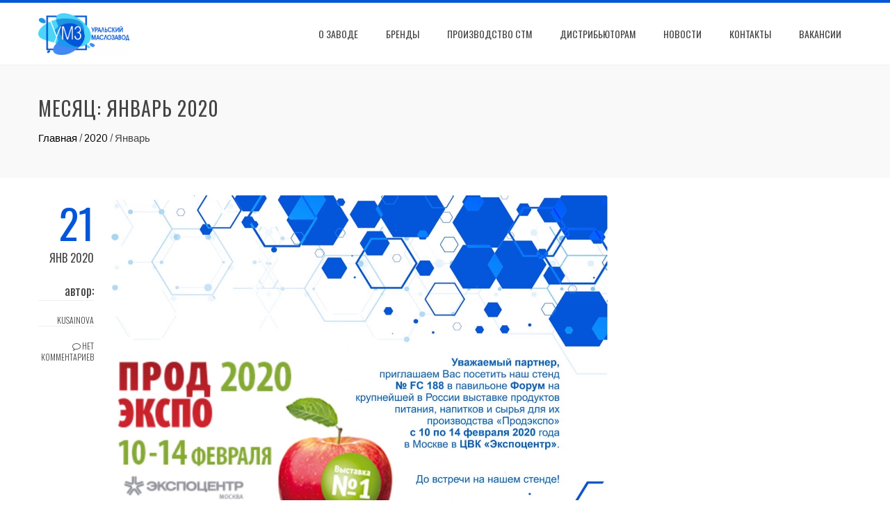

--- FILE ---
content_type: text/html; charset=UTF-8
request_url: http://uralmaslo.ru/2020/01/
body_size: 7413
content:
<!DOCTYPE html>
<html lang="ru-RU">
<head>
<meta charset="UTF-8">
<meta name="viewport" content="width=device-width, initial-scale=1">
<link rel="profile" href="http://gmpg.org/xfn/11">
<link rel="pingback" href="http://uralmaslo.ru/xmlrpc.php">
<meta name="yandex-verification" content="e7169306c3fcb67a" />
<meta name="google-site-verification" content="lGQYENP-MTTdzoPFQqg7RDplzuUWxbhKPDEmsJFTWzs" />	
<title>Январь 2020 &#8212; Уральский маслозавод</title>
<meta name='robots' content='max-image-preview:large' />
<link rel='dns-prefetch' href='//fonts.googleapis.com' />
<link rel="alternate" type="application/rss+xml" title="Уральский маслозавод &raquo; Лента" href="http://uralmaslo.ru/feed/" />
<link rel="alternate" type="application/rss+xml" title="Уральский маслозавод &raquo; Лента комментариев" href="http://uralmaslo.ru/comments/feed/" />
<script type="text/javascript">
window._wpemojiSettings = {"baseUrl":"https:\/\/s.w.org\/images\/core\/emoji\/14.0.0\/72x72\/","ext":".png","svgUrl":"https:\/\/s.w.org\/images\/core\/emoji\/14.0.0\/svg\/","svgExt":".svg","source":{"concatemoji":"http:\/\/uralmaslo.ru\/wp-includes\/js\/wp-emoji-release.min.js?ver=6.1.9"}};
/*! This file is auto-generated */
!function(e,a,t){var n,r,o,i=a.createElement("canvas"),p=i.getContext&&i.getContext("2d");function s(e,t){var a=String.fromCharCode,e=(p.clearRect(0,0,i.width,i.height),p.fillText(a.apply(this,e),0,0),i.toDataURL());return p.clearRect(0,0,i.width,i.height),p.fillText(a.apply(this,t),0,0),e===i.toDataURL()}function c(e){var t=a.createElement("script");t.src=e,t.defer=t.type="text/javascript",a.getElementsByTagName("head")[0].appendChild(t)}for(o=Array("flag","emoji"),t.supports={everything:!0,everythingExceptFlag:!0},r=0;r<o.length;r++)t.supports[o[r]]=function(e){if(p&&p.fillText)switch(p.textBaseline="top",p.font="600 32px Arial",e){case"flag":return s([127987,65039,8205,9895,65039],[127987,65039,8203,9895,65039])?!1:!s([55356,56826,55356,56819],[55356,56826,8203,55356,56819])&&!s([55356,57332,56128,56423,56128,56418,56128,56421,56128,56430,56128,56423,56128,56447],[55356,57332,8203,56128,56423,8203,56128,56418,8203,56128,56421,8203,56128,56430,8203,56128,56423,8203,56128,56447]);case"emoji":return!s([129777,127995,8205,129778,127999],[129777,127995,8203,129778,127999])}return!1}(o[r]),t.supports.everything=t.supports.everything&&t.supports[o[r]],"flag"!==o[r]&&(t.supports.everythingExceptFlag=t.supports.everythingExceptFlag&&t.supports[o[r]]);t.supports.everythingExceptFlag=t.supports.everythingExceptFlag&&!t.supports.flag,t.DOMReady=!1,t.readyCallback=function(){t.DOMReady=!0},t.supports.everything||(n=function(){t.readyCallback()},a.addEventListener?(a.addEventListener("DOMContentLoaded",n,!1),e.addEventListener("load",n,!1)):(e.attachEvent("onload",n),a.attachEvent("onreadystatechange",function(){"complete"===a.readyState&&t.readyCallback()})),(e=t.source||{}).concatemoji?c(e.concatemoji):e.wpemoji&&e.twemoji&&(c(e.twemoji),c(e.wpemoji)))}(window,document,window._wpemojiSettings);
</script>
<style type="text/css">
img.wp-smiley,
img.emoji {
	display: inline !important;
	border: none !important;
	box-shadow: none !important;
	height: 1em !important;
	width: 1em !important;
	margin: 0 0.07em !important;
	vertical-align: -0.1em !important;
	background: none !important;
	padding: 0 !important;
}
</style>
	<link rel='stylesheet' id='wp-block-library-css' href='http://uralmaslo.ru/wp-includes/css/dist/block-library/style.min.css?ver=6.1.9' type='text/css' media='all' />
<link rel='stylesheet' id='classic-theme-styles-css' href='http://uralmaslo.ru/wp-includes/css/classic-themes.min.css?ver=1' type='text/css' media='all' />
<style id='global-styles-inline-css' type='text/css'>
body{--wp--preset--color--black: #000000;--wp--preset--color--cyan-bluish-gray: #abb8c3;--wp--preset--color--white: #ffffff;--wp--preset--color--pale-pink: #f78da7;--wp--preset--color--vivid-red: #cf2e2e;--wp--preset--color--luminous-vivid-orange: #ff6900;--wp--preset--color--luminous-vivid-amber: #fcb900;--wp--preset--color--light-green-cyan: #7bdcb5;--wp--preset--color--vivid-green-cyan: #00d084;--wp--preset--color--pale-cyan-blue: #8ed1fc;--wp--preset--color--vivid-cyan-blue: #0693e3;--wp--preset--color--vivid-purple: #9b51e0;--wp--preset--gradient--vivid-cyan-blue-to-vivid-purple: linear-gradient(135deg,rgba(6,147,227,1) 0%,rgb(155,81,224) 100%);--wp--preset--gradient--light-green-cyan-to-vivid-green-cyan: linear-gradient(135deg,rgb(122,220,180) 0%,rgb(0,208,130) 100%);--wp--preset--gradient--luminous-vivid-amber-to-luminous-vivid-orange: linear-gradient(135deg,rgba(252,185,0,1) 0%,rgba(255,105,0,1) 100%);--wp--preset--gradient--luminous-vivid-orange-to-vivid-red: linear-gradient(135deg,rgba(255,105,0,1) 0%,rgb(207,46,46) 100%);--wp--preset--gradient--very-light-gray-to-cyan-bluish-gray: linear-gradient(135deg,rgb(238,238,238) 0%,rgb(169,184,195) 100%);--wp--preset--gradient--cool-to-warm-spectrum: linear-gradient(135deg,rgb(74,234,220) 0%,rgb(151,120,209) 20%,rgb(207,42,186) 40%,rgb(238,44,130) 60%,rgb(251,105,98) 80%,rgb(254,248,76) 100%);--wp--preset--gradient--blush-light-purple: linear-gradient(135deg,rgb(255,206,236) 0%,rgb(152,150,240) 100%);--wp--preset--gradient--blush-bordeaux: linear-gradient(135deg,rgb(254,205,165) 0%,rgb(254,45,45) 50%,rgb(107,0,62) 100%);--wp--preset--gradient--luminous-dusk: linear-gradient(135deg,rgb(255,203,112) 0%,rgb(199,81,192) 50%,rgb(65,88,208) 100%);--wp--preset--gradient--pale-ocean: linear-gradient(135deg,rgb(255,245,203) 0%,rgb(182,227,212) 50%,rgb(51,167,181) 100%);--wp--preset--gradient--electric-grass: linear-gradient(135deg,rgb(202,248,128) 0%,rgb(113,206,126) 100%);--wp--preset--gradient--midnight: linear-gradient(135deg,rgb(2,3,129) 0%,rgb(40,116,252) 100%);--wp--preset--duotone--dark-grayscale: url('#wp-duotone-dark-grayscale');--wp--preset--duotone--grayscale: url('#wp-duotone-grayscale');--wp--preset--duotone--purple-yellow: url('#wp-duotone-purple-yellow');--wp--preset--duotone--blue-red: url('#wp-duotone-blue-red');--wp--preset--duotone--midnight: url('#wp-duotone-midnight');--wp--preset--duotone--magenta-yellow: url('#wp-duotone-magenta-yellow');--wp--preset--duotone--purple-green: url('#wp-duotone-purple-green');--wp--preset--duotone--blue-orange: url('#wp-duotone-blue-orange');--wp--preset--font-size--small: 13px;--wp--preset--font-size--medium: 20px;--wp--preset--font-size--large: 36px;--wp--preset--font-size--x-large: 42px;--wp--preset--spacing--20: 0.44rem;--wp--preset--spacing--30: 0.67rem;--wp--preset--spacing--40: 1rem;--wp--preset--spacing--50: 1.5rem;--wp--preset--spacing--60: 2.25rem;--wp--preset--spacing--70: 3.38rem;--wp--preset--spacing--80: 5.06rem;}:where(.is-layout-flex){gap: 0.5em;}body .is-layout-flow > .alignleft{float: left;margin-inline-start: 0;margin-inline-end: 2em;}body .is-layout-flow > .alignright{float: right;margin-inline-start: 2em;margin-inline-end: 0;}body .is-layout-flow > .aligncenter{margin-left: auto !important;margin-right: auto !important;}body .is-layout-constrained > .alignleft{float: left;margin-inline-start: 0;margin-inline-end: 2em;}body .is-layout-constrained > .alignright{float: right;margin-inline-start: 2em;margin-inline-end: 0;}body .is-layout-constrained > .aligncenter{margin-left: auto !important;margin-right: auto !important;}body .is-layout-constrained > :where(:not(.alignleft):not(.alignright):not(.alignfull)){max-width: var(--wp--style--global--content-size);margin-left: auto !important;margin-right: auto !important;}body .is-layout-constrained > .alignwide{max-width: var(--wp--style--global--wide-size);}body .is-layout-flex{display: flex;}body .is-layout-flex{flex-wrap: wrap;align-items: center;}body .is-layout-flex > *{margin: 0;}:where(.wp-block-columns.is-layout-flex){gap: 2em;}.has-black-color{color: var(--wp--preset--color--black) !important;}.has-cyan-bluish-gray-color{color: var(--wp--preset--color--cyan-bluish-gray) !important;}.has-white-color{color: var(--wp--preset--color--white) !important;}.has-pale-pink-color{color: var(--wp--preset--color--pale-pink) !important;}.has-vivid-red-color{color: var(--wp--preset--color--vivid-red) !important;}.has-luminous-vivid-orange-color{color: var(--wp--preset--color--luminous-vivid-orange) !important;}.has-luminous-vivid-amber-color{color: var(--wp--preset--color--luminous-vivid-amber) !important;}.has-light-green-cyan-color{color: var(--wp--preset--color--light-green-cyan) !important;}.has-vivid-green-cyan-color{color: var(--wp--preset--color--vivid-green-cyan) !important;}.has-pale-cyan-blue-color{color: var(--wp--preset--color--pale-cyan-blue) !important;}.has-vivid-cyan-blue-color{color: var(--wp--preset--color--vivid-cyan-blue) !important;}.has-vivid-purple-color{color: var(--wp--preset--color--vivid-purple) !important;}.has-black-background-color{background-color: var(--wp--preset--color--black) !important;}.has-cyan-bluish-gray-background-color{background-color: var(--wp--preset--color--cyan-bluish-gray) !important;}.has-white-background-color{background-color: var(--wp--preset--color--white) !important;}.has-pale-pink-background-color{background-color: var(--wp--preset--color--pale-pink) !important;}.has-vivid-red-background-color{background-color: var(--wp--preset--color--vivid-red) !important;}.has-luminous-vivid-orange-background-color{background-color: var(--wp--preset--color--luminous-vivid-orange) !important;}.has-luminous-vivid-amber-background-color{background-color: var(--wp--preset--color--luminous-vivid-amber) !important;}.has-light-green-cyan-background-color{background-color: var(--wp--preset--color--light-green-cyan) !important;}.has-vivid-green-cyan-background-color{background-color: var(--wp--preset--color--vivid-green-cyan) !important;}.has-pale-cyan-blue-background-color{background-color: var(--wp--preset--color--pale-cyan-blue) !important;}.has-vivid-cyan-blue-background-color{background-color: var(--wp--preset--color--vivid-cyan-blue) !important;}.has-vivid-purple-background-color{background-color: var(--wp--preset--color--vivid-purple) !important;}.has-black-border-color{border-color: var(--wp--preset--color--black) !important;}.has-cyan-bluish-gray-border-color{border-color: var(--wp--preset--color--cyan-bluish-gray) !important;}.has-white-border-color{border-color: var(--wp--preset--color--white) !important;}.has-pale-pink-border-color{border-color: var(--wp--preset--color--pale-pink) !important;}.has-vivid-red-border-color{border-color: var(--wp--preset--color--vivid-red) !important;}.has-luminous-vivid-orange-border-color{border-color: var(--wp--preset--color--luminous-vivid-orange) !important;}.has-luminous-vivid-amber-border-color{border-color: var(--wp--preset--color--luminous-vivid-amber) !important;}.has-light-green-cyan-border-color{border-color: var(--wp--preset--color--light-green-cyan) !important;}.has-vivid-green-cyan-border-color{border-color: var(--wp--preset--color--vivid-green-cyan) !important;}.has-pale-cyan-blue-border-color{border-color: var(--wp--preset--color--pale-cyan-blue) !important;}.has-vivid-cyan-blue-border-color{border-color: var(--wp--preset--color--vivid-cyan-blue) !important;}.has-vivid-purple-border-color{border-color: var(--wp--preset--color--vivid-purple) !important;}.has-vivid-cyan-blue-to-vivid-purple-gradient-background{background: var(--wp--preset--gradient--vivid-cyan-blue-to-vivid-purple) !important;}.has-light-green-cyan-to-vivid-green-cyan-gradient-background{background: var(--wp--preset--gradient--light-green-cyan-to-vivid-green-cyan) !important;}.has-luminous-vivid-amber-to-luminous-vivid-orange-gradient-background{background: var(--wp--preset--gradient--luminous-vivid-amber-to-luminous-vivid-orange) !important;}.has-luminous-vivid-orange-to-vivid-red-gradient-background{background: var(--wp--preset--gradient--luminous-vivid-orange-to-vivid-red) !important;}.has-very-light-gray-to-cyan-bluish-gray-gradient-background{background: var(--wp--preset--gradient--very-light-gray-to-cyan-bluish-gray) !important;}.has-cool-to-warm-spectrum-gradient-background{background: var(--wp--preset--gradient--cool-to-warm-spectrum) !important;}.has-blush-light-purple-gradient-background{background: var(--wp--preset--gradient--blush-light-purple) !important;}.has-blush-bordeaux-gradient-background{background: var(--wp--preset--gradient--blush-bordeaux) !important;}.has-luminous-dusk-gradient-background{background: var(--wp--preset--gradient--luminous-dusk) !important;}.has-pale-ocean-gradient-background{background: var(--wp--preset--gradient--pale-ocean) !important;}.has-electric-grass-gradient-background{background: var(--wp--preset--gradient--electric-grass) !important;}.has-midnight-gradient-background{background: var(--wp--preset--gradient--midnight) !important;}.has-small-font-size{font-size: var(--wp--preset--font-size--small) !important;}.has-medium-font-size{font-size: var(--wp--preset--font-size--medium) !important;}.has-large-font-size{font-size: var(--wp--preset--font-size--large) !important;}.has-x-large-font-size{font-size: var(--wp--preset--font-size--x-large) !important;}
.wp-block-navigation a:where(:not(.wp-element-button)){color: inherit;}
:where(.wp-block-columns.is-layout-flex){gap: 2em;}
.wp-block-pullquote{font-size: 1.5em;line-height: 1.6;}
</style>
<link rel='stylesheet' id='bxslider-css' href='http://uralmaslo.ru/wp-content/themes/total/css/jquery.bxslider.css?ver=4.1.2' type='text/css' media='all' />
<link rel='stylesheet' id='animate-css' href='http://uralmaslo.ru/wp-content/themes/total/css/animate.css?ver=1.0' type='text/css' media='all' />
<link rel='stylesheet' id='font-awesome-css' href='http://uralmaslo.ru/wp-content/plugins/elementor/assets/lib/font-awesome/css/font-awesome.min.css?ver=4.7.0' type='text/css' media='all' />
<link rel='stylesheet' id='owl-carousel-css' href='http://uralmaslo.ru/wp-content/themes/total/css/owl.carousel.css?ver=1.3.3' type='text/css' media='all' />
<link rel='stylesheet' id='owl-theme-css' href='http://uralmaslo.ru/wp-content/themes/total/css/owl.theme.css?ver=1.3.3' type='text/css' media='all' />
<link rel='stylesheet' id='nivo-lightbox-css' href='http://uralmaslo.ru/wp-content/themes/total/css/nivo-lightbox.css?ver=1.3.3' type='text/css' media='all' />
<link rel='stylesheet' id='superfish-css' href='http://uralmaslo.ru/wp-content/themes/total/css/superfish.css?ver=1.3.3' type='text/css' media='all' />
<link rel='stylesheet' id='total-style-css' href='http://uralmaslo.ru/wp-content/themes/total/style.css?ver=1.0' type='text/css' media='all' />
<link rel='stylesheet' id='total-fonts-css' href='//fonts.googleapis.com/css?family=Pontano+Sans|Oswald:400,700,300&#038;subset=latin,latin-ext' type='text/css' media='all' />
<link rel='stylesheet' id='tablepress-default-css' href='http://uralmaslo.ru/wp-content/plugins/tablepress/css/build/default.css?ver=2.0.4' type='text/css' media='all' />
<script type='text/javascript' src='http://uralmaslo.ru/wp-content/themes/total/js/SmoothScroll.js?ver=20160809' id='smoothscroll-js'></script>
<script type='text/javascript' src='http://uralmaslo.ru/wp-includes/js/jquery/jquery.min.js?ver=3.6.1' id='jquery-core-js'></script>
<script type='text/javascript' src='http://uralmaslo.ru/wp-includes/js/jquery/jquery-migrate.min.js?ver=3.3.2' id='jquery-migrate-js'></script>
<script type='text/javascript' src='http://uralmaslo.ru/wp-includes/js/imagesloaded.min.js?ver=4.1.4' id='imagesloaded-js'></script>
<script type='text/javascript' src='http://uralmaslo.ru/wp-content/themes/total/js/jquery.stellar.js?ver=20150903' id='jquery-stellar-js'></script>
<link rel="https://api.w.org/" href="http://uralmaslo.ru/wp-json/" /><link rel="EditURI" type="application/rsd+xml" title="RSD" href="http://uralmaslo.ru/xmlrpc.php?rsd" />
<link rel="wlwmanifest" type="application/wlwmanifest+xml" href="http://uralmaslo.ru/wp-includes/wlwmanifest.xml" />
<meta name="generator" content="WordPress 6.1.9" />
<style>.ht-service-left-bg{ background-image:url();}#ht-counter-section{ background-image:url(http://uralmaslo.ru/wp-content/uploads/2019/08/DSC00208.jpg);}#ht-cta-section{ background-image:url(http://uralmaslo.ru/wp-content/uploads/2019/08/contacts.png);}</style><meta name="generator" content="Elementor 3.11.5; settings: css_print_method-external, google_font-enabled, font_display-auto">
</head>

<body class="archive date wp-custom-logo group-blog ht-sticky-header columns-3 elementor-default elementor-kit-1851">
<div id="ht-page">
	<header id="ht-masthead" class="ht-site-header">
		<div class="ht-container ht-clearfix">
			<div id="ht-site-branding">
				<a href="http://uralmaslo.ru/" class="custom-logo-link" rel="home"><img width="1221" height="558" src="http://uralmaslo.ru/wp-content/uploads/2019/08/лого.jpg" class="custom-logo" alt="Уральский маслозавод" decoding="async" /></a>			</div><!-- .site-branding -->

			<nav id="ht-site-navigation" class="ht-main-navigation">
				<div class="toggle-bar"><span></span></div>
				<div class="ht-menu ht-clearfix"><ul id="menu-%d0%9e%d1%81%d0%bd%d0%be%d0%b2%d0%bd%d0%be%d0%b5-%d0%bc%d0%b5%d0%bd%d1%8e" class="ht-clearfix"><li id="menu-item-42" class="menu-item menu-item-type-post_type menu-item-object-page menu-item-42"><a href="http://uralmaslo.ru/about-kompany/">О заводе</a></li>
<li id="menu-item-43" class="menu-item menu-item-type-post_type menu-item-object-page menu-item-43"><a href="http://uralmaslo.ru/brands/">Бренды</a></li>
<li id="menu-item-329" class="menu-item menu-item-type-post_type menu-item-object-page menu-item-329"><a href="http://uralmaslo.ru/stm/">Производство СТМ</a></li>
<li id="menu-item-44" class="menu-item menu-item-type-post_type menu-item-object-page menu-item-44"><a href="http://uralmaslo.ru/distributor/">Дистрибьюторам</a></li>
<li id="menu-item-261" class="menu-item menu-item-type-taxonomy menu-item-object-category menu-item-261"><a href="http://uralmaslo.ru/category/%d0%9d%d0%be%d0%b2%d0%be%d1%81%d1%82%d0%b8/">Новости</a></li>
<li id="menu-item-46" class="menu-item menu-item-type-post_type menu-item-object-page menu-item-46"><a href="http://uralmaslo.ru/kontakty/">Контакты</a></li>
<li id="menu-item-695" class="menu-item menu-item-type-post_type menu-item-object-page menu-item-695"><a href="http://uralmaslo.ru/vakansii/">Вакансии</a></li>
</ul></div>			</nav><!-- #ht-site-navigation -->
		</div>
	</header><!-- #ht-masthead -->

	<div id="ht-content" class="ht-site-content ht-clearfix">
<header class="ht-main-header">
	<div class="ht-container">
		<h1 class="ht-main-title">Месяц: <span>Январь 2020</span></h1>		<div id="total-breadcrumbs" xmlns:v="http://rdf.data-vocabulary.org/#"><span typeof="v:Breadcrumb"><a rel="v:url" property="v:title" href="http://uralmaslo.ru/">Главная</a></span> &#47; <span typeof="v:Breadcrumb"><a rel="v:url" property="v:title" href="http://uralmaslo.ru/2020/">2020</a></span> &#47; <span class="current">Январь</span></div>	</div>
</header><!-- .ht-main-header -->

<div class="ht-container">
	<div id="primary" class="content-area">
		<main id="main" class="site-main" role="main">

		
						
				
<article id="post-962" class="total-hentry post-962 post type-post status-publish format-standard has-post-thumbnail hentry category-1 category-3">
		<div class="entry-meta ht-post-info">
		<span class="entry-date published updated"><span class="ht-day">21</span><span class="ht-month-year">Янв 2020</span></span><span class="byline"> автор: <span class="author vcard"><a class="url fn n" href="http://uralmaslo.ru/author/kusainova/">kusainova</a></span></span><a href="http://uralmaslo.ru/2020/01/21/prodexpo2020/#respond"><i class="fa fa-comment-o" aria-hidden="true"></i> Нет комментариев</a>	</div><!-- .entry-meta -->
	

	<div class="ht-post-wrapper">
				<figure class="entry-figure">
						<a href="http://uralmaslo.ru/2020/01/21/prodexpo2020/"><img src="http://uralmaslo.ru/wp-content/uploads/2020/01/n5XECTO1nRQ.jpg" alt="Продэкспо2020"></a>
		</figure>
		        
		<header class="entry-header">
			<h1 class="entry-title"><a href="http://uralmaslo.ru/2020/01/21/prodexpo2020/" rel="bookmark">Продэкспо2020</a></h1>		</header><!-- .entry-header -->

		<div class="entry-categories">
            		</div>
        
		<div class="entry-content">
			Приближается февраль, а это значит, что скоро стартует крупнейшая международная выставка продуктов питания и напитков в России и Восточной Европе – Продэкспо 2020. Уральский Маслозавод активно готовится к главной продовольственной выставке страны. В этом году мы представляем широкий ассортимент масложировой и бакалейной продукции новых торговых марок: маргарины ТМ «Ярко лето», спреды ТМ «Масловы луга», сливочное масло ТМ «Белая Королева» и уже знакомую потребителю растительное масло ТМ «Млеко». В 2020 году завод также готов представить возможности производственных мощностей - разнообразие форм упаковки продукции. Ждем Вас с 10 по 14 февраля на нашем стенде FC188, павильон «Форум».		</div><!-- .entry-content -->

		<div class="entry-readmore">
			<a href="http://uralmaslo.ru/2020/01/21/prodexpo2020/">Читайте далее</a>
		</div>
	</div>
</article><!-- #post-## -->

			
			
		
		</main><!-- #main -->
	</div><!-- #primary -->


</div>


	</div><!-- #content -->

	<footer id="ht-colophon" class="ht-site-footer">
				<div id="ht-top-footer">
			<div class="ht-container">
				<div class="ht-top-footer ht-clearfix">
					<div class="ht-footer ht-footer1">
						<aside id="nav_menu-3" class="widget widget_nav_menu"><h4 class="widget-title">МЕНЮ</h4><div class="menu-%d0%9e%d1%81%d0%bd%d0%be%d0%b2%d0%bd%d0%be%d0%b5-%d0%bc%d0%b5%d0%bd%d1%8e-container"><ul id="menu-%d0%9e%d1%81%d0%bd%d0%be%d0%b2%d0%bd%d0%be%d0%b5-%d0%bc%d0%b5%d0%bd%d1%8e-1" class="menu"><li class="menu-item menu-item-type-post_type menu-item-object-page menu-item-42"><a href="http://uralmaslo.ru/about-kompany/">О заводе</a></li>
<li class="menu-item menu-item-type-post_type menu-item-object-page menu-item-43"><a href="http://uralmaslo.ru/brands/">Бренды</a></li>
<li class="menu-item menu-item-type-post_type menu-item-object-page menu-item-329"><a href="http://uralmaslo.ru/stm/">Производство СТМ</a></li>
<li class="menu-item menu-item-type-post_type menu-item-object-page menu-item-44"><a href="http://uralmaslo.ru/distributor/">Дистрибьюторам</a></li>
<li class="menu-item menu-item-type-taxonomy menu-item-object-category menu-item-261"><a href="http://uralmaslo.ru/category/%d0%9d%d0%be%d0%b2%d0%be%d1%81%d1%82%d0%b8/">Новости</a></li>
<li class="menu-item menu-item-type-post_type menu-item-object-page menu-item-46"><a href="http://uralmaslo.ru/kontakty/">Контакты</a></li>
<li class="menu-item menu-item-type-post_type menu-item-object-page menu-item-695"><a href="http://uralmaslo.ru/vakansii/">Вакансии</a></li>
</ul></div></aside>	
					</div>

					<div class="ht-footer ht-footer2">
						<aside id="text-3" class="widget widget_text"><h4 class="widget-title">КОНТАКТЫ:</h4>			<div class="textwidget"><p>✆ tel: <strong>8 800 55 11 355</strong>, 8 351 220 31 21<br />
➲ web: uralmaslo.ru<br />
✉ e-mail: info@uralmaslo.ru<br />
✎ addres: Россия, 456780, Челябинская область, г. Озерск, ул. Кыштымская, д. 8<br />
☑ пн-пт, 8:30-17:00</p>
</div>
		</aside>	
					</div>

					<div class="ht-footer ht-footer3">
						
		<aside id="recent-posts-7" class="widget widget_recent_entries">
		<h4 class="widget-title">Свежие записи</h4>
		<ul>
											<li>
					<a href="http://uralmaslo.ru/2020/04/14/blagotvoritelnaya-pomoshch/">Благотворительная помощь</a>
									</li>
											<li>
					<a href="http://uralmaslo.ru/2020/04/14/rebrending/">Ребрендинг упаковки</a>
									</li>
											<li>
					<a href="http://uralmaslo.ru/2020/02/21/the-best/">Elementor #996</a>
									</li>
											<li>
					<a href="http://uralmaslo.ru/2020/01/21/prodexpo2020/">Продэкспо2020</a>
									</li>
											<li>
					<a href="http://uralmaslo.ru/2019/08/01/%d0%92%d0%bd%d0%b8%d0%bc%d0%b0%d0%bd%d0%b8%d0%b5-%d0%9d%d0%be%d0%b2%d1%8b%d0%b9-%d1%84%d0%be%d1%80%d0%bc%d0%b0%d1%82-%d1%83%d0%bf%d0%b0%d0%ba%d0%be%d0%b2%d0%ba%d0%b8-master-cream/">Новый формат упаковки Master Cream</a>
									</li>
					</ul>

		</aside>	
					</div>

					<div class="ht-footer ht-footer4">
						<aside id="calendar-3" class="widget widget_calendar"><div id="calendar_wrap" class="calendar_wrap"><table id="wp-calendar" class="wp-calendar-table">
	<caption>Январь 2020</caption>
	<thead>
	<tr>
		<th scope="col" title="Понедельник">Пн</th>
		<th scope="col" title="Вторник">Вт</th>
		<th scope="col" title="Среда">Ср</th>
		<th scope="col" title="Четверг">Чт</th>
		<th scope="col" title="Пятница">Пт</th>
		<th scope="col" title="Суббота">Сб</th>
		<th scope="col" title="Воскресенье">Вс</th>
	</tr>
	</thead>
	<tbody>
	<tr>
		<td colspan="2" class="pad">&nbsp;</td><td>1</td><td>2</td><td>3</td><td>4</td><td>5</td>
	</tr>
	<tr>
		<td>6</td><td>7</td><td>8</td><td>9</td><td>10</td><td>11</td><td>12</td>
	</tr>
	<tr>
		<td>13</td><td>14</td><td>15</td><td>16</td><td>17</td><td>18</td><td>19</td>
	</tr>
	<tr>
		<td>20</td><td><a href="http://uralmaslo.ru/2020/01/21/" aria-label="Записи, опубликованные 21.01.2020">21</a></td><td>22</td><td>23</td><td>24</td><td>25</td><td>26</td>
	</tr>
	<tr>
		<td>27</td><td>28</td><td>29</td><td>30</td><td>31</td>
		<td class="pad" colspan="2">&nbsp;</td>
	</tr>
	</tbody>
	</table><nav aria-label="Предыдущий и следующий месяцы" class="wp-calendar-nav">
		<span class="wp-calendar-nav-prev"><a href="http://uralmaslo.ru/2019/08/">&laquo; Авг</a></span>
		<span class="pad">&nbsp;</span>
		<span class="wp-calendar-nav-next"><a href="http://uralmaslo.ru/2020/02/">Фев &raquo;</a></span>
	</nav></div></aside>	
					</div>
				</div>
			</div>
		</div>
		
		<div id="ht-bottom-footer">
			<div class="ht-container">
				<div class="ht-site-info">
					<a href="http://hashthemes.com/wordpress-theme/total/" target="_blank">Total</a> / <a href="http://wp-templates.ru/" title="Шаблоны WordPress">WordPress</a> / <a href="http://rastenievod.com/" title="Уход за домашними цветами" rel="nofollow" target="_blank">Rastenievod.com</a>
				</div><!-- #site-info -->
			</div>
		</div>
	</footer><!-- #colophon -->
</div><!-- #page -->

<div id="ht-back-top" class="ht-hide"><i class="fa fa-angle-up" aria-hidden="true"></i></div>
<script type='text/javascript' src='http://uralmaslo.ru/wp-content/themes/total/js/jquery.nav.js?ver=20160903' id='jquery-nav-js'></script>
<script type='text/javascript' src='http://uralmaslo.ru/wp-content/themes/total/js/jquery.bxslider.js?ver=4.1.2' id='jquery-bxslider-js'></script>
<script type='text/javascript' src='http://uralmaslo.ru/wp-content/themes/total/js/owl.carousel.js?ver=1.3.3' id='owl-carousel-js'></script>
<script type='text/javascript' src='http://uralmaslo.ru/wp-content/themes/total/js/isotope.pkgd.js?ver=20150903' id='isotope-pkgd-js'></script>
<script type='text/javascript' src='http://uralmaslo.ru/wp-content/themes/total/js/nivo-lightbox.js?ver=20150903' id='nivo-lightbox-js'></script>
<script type='text/javascript' src='http://uralmaslo.ru/wp-content/themes/total/js/superfish.js?ver=20150903' id='superfish-js'></script>
<script type='text/javascript' src='http://uralmaslo.ru/wp-content/themes/total/js/wow.js?ver=20150903' id='wow-js'></script>
<script type='text/javascript' src='http://uralmaslo.ru/wp-content/themes/total/js/odometer.js?ver=20150903' id='odometer-js'></script>
<script type='text/javascript' src='http://uralmaslo.ru/wp-content/themes/total/js/waypoint.js?ver=20150903' id='waypoint-js'></script>
<script type='text/javascript' id='total-custom-js-extra'>
/* <![CDATA[ */
var total_localize = {"template_path":"http:\/\/uralmaslo.ru\/wp-content\/themes\/total"};
/* ]]> */
</script>
<script type='text/javascript' src='http://uralmaslo.ru/wp-content/themes/total/js/total-custom.js?ver=20150903' id='total-custom-js'></script>

</body>
</html>
